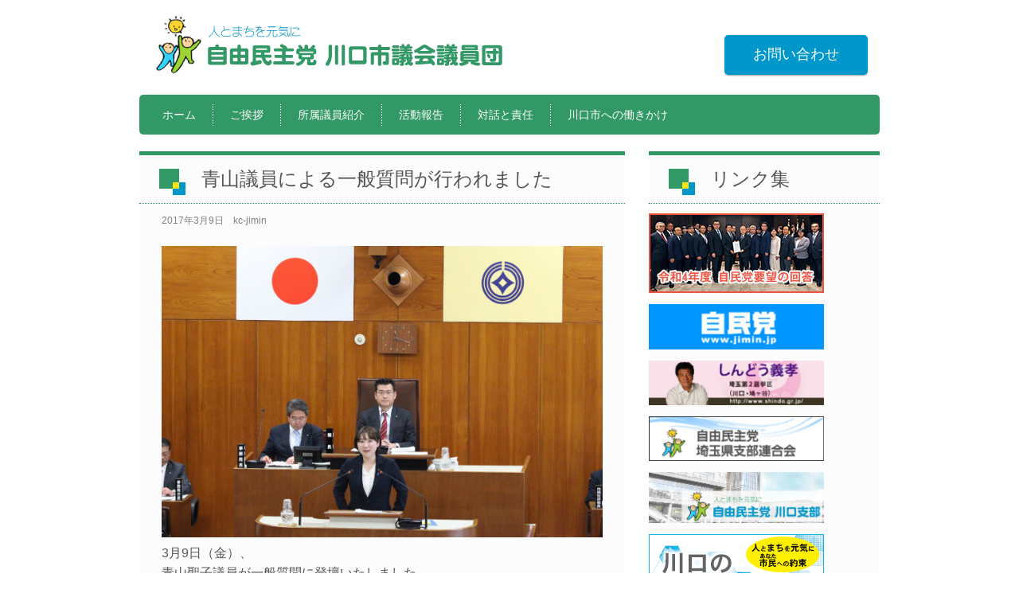

--- FILE ---
content_type: text/html; charset=UTF-8
request_url: http://kc-jimin.gr.jp/%E9%9D%92%E5%B1%B1%E8%AD%B0%E5%93%A1%E3%81%AB%E3%82%88%E3%82%8B%E4%B8%80%E8%88%AC%E8%B3%AA%E5%95%8F%E3%81%8C%E8%A1%8C%E3%82%8F%E3%82%8C%E3%81%BE%E3%81%97%E3%81%9F/
body_size: 28596
content:
<!DOCTYPE html>

<html lang="ja">
<head>
<meta charset="UTF-8">
<meta name="keywords" content="自由民主党,自民党,自由民主党　川口支部,政治,埼玉県,川口市,川口市議団,川口市議会">
<meta name="description" content="自由民主党 川口支部は伝統と歴史をもった地域支部です。市民に開かれた政治、わかりやすい政治を目指し続けております。">
<meta http-equiv="X-UA-Compatible" content="IE=edge">
<meta name="viewport" content="width=device-width, initial-scale=1">
<link href="http://kc-jimin.gr.jp/wp-content/themes/kc-jimin/css/bootstrap.css" rel="stylesheet" media="all">
<link href="http://kc-jimin.gr.jp/wp-content/themes/kc-jimin/style.css" rel="stylesheet" media="all">
<title>青山議員による一般質問が行われました | 自民党川口市議会議員団</title>
<!--[if lt IE 9]>
	<script src="https://oss.maxcdn.com/html5shiv/3.7.2/html5shiv.min.js"></script>
	<script src="https://oss.maxcdn.com/respond/1.4.2/respond.min.js"></script>
<![endif]-->

<!-- Global site tag (gtag.js) - Google Analytics -->
<script async src="https://www.googletagmanager.com/gtag/js?id=UA-1110778-22"></script>
<script>
  window.dataLayer = window.dataLayer || [];
  function gtag(){dataLayer.push(arguments);}
  gtag('js', new Date());

  gtag('config', 'UA-1110778-22');
  gtag('config', 'G-0Z5364YJG9');
</script>


</head>
<body class="wp-singular post-template-default single single-post postid-797 single-format-standard wp-theme-kc-jimin">

<!-- Facebook -->
<div id="fb-root"></div>
<script>(function(d, s, id) {
  var js, fjs = d.getElementsByTagName(s)[0];
  if (d.getElementById(id)) return;
  js = d.createElement(s); js.id = id;
  js.src = "//connect.facebook.net/ja_JP/sdk.js#xfbml=1&version=v2.6&appId=1414314005535954";
  fjs.parentNode.insertBefore(js, fjs);
}(document, 'script', 'facebook-jssdk'));</script>
<!-- Facebook -->

<div class="container-fluid" id="container">

	<header>
		<div class="header-group">
			<h1 class="col-sm-8 col-xs-12"><a href="https://kc-jimin.gr.jp/"><img src="http://kc-jimin.gr.jp/wp-content/themes/kc-jimin/img/logo.png" alt="自由民主党 川口支部"></a></h1>
			<div class="col-sm-4 col-xs-12">
				<ul class="subnav">
					<li><a href="/contact">お問い合わせ</a></li>
				</ul>
			</div>
		</div>

		<nav class="navbar">
			<div class="navbar-header">
		    	<button type="button" class="navbar-toggle" data-toggle="collapse" data-target="#gnavi">
		    		<span class="sr-only">メニュー</span>
		    		<span class="icon-bar"></span>
		    		<span class="icon-bar"></span>
		    		<span class="icon-bar"></span>
		    	</button>
			</div>
		
			<div id="gnavi" class="row collapse navbar-collapse">

				<!--ここからWordPressのナビ作成のタグ-->
		        <div class="menu-%e3%83%a1%e3%83%8b%e3%83%a5%e3%83%bc-1-container"><ul id="menu-%e3%83%a1%e3%83%8b%e3%83%a5%e3%83%bc-1" class="nav navbar-nav"><li id="menu-item-82" class="menu-item menu-item-type-custom menu-item-object-custom menu-item-82"><a href="/">ホーム</a></li>
<li id="menu-item-294" class="menu-item menu-item-type-post_type menu-item-object-page menu-item-294"><a href="https://kc-jimin.gr.jp/greeting/">ご挨拶</a></li>
<li id="menu-item-264" class="menu-item menu-item-type-custom menu-item-object-custom menu-item-264"><a href="/members/">所属議員紹介</a></li>
<li id="menu-item-262" class="menu-item menu-item-type-custom menu-item-object-custom menu-item-262"><a href="/category/blog/">活動報告</a></li>
<li id="menu-item-265" class="menu-item menu-item-type-custom menu-item-object-custom menu-item-265"><a href="/jimin_report/">対話と責任</a></li>
<li id="menu-item-348" class="menu-item menu-item-type-post_type menu-item-object-page menu-item-348"><a href="https://kc-jimin.gr.jp/work-on/">川口市への働きかけ</a></li>
</ul></div>		        <!--WordPressのナビ作成のタグここまで-->

			</div>
		</nav><!-- /nav -->
	</header><!-- /header -->

<meta name='robots' content='max-image-preview:large' />
	<style>img:is([sizes="auto" i], [sizes^="auto," i]) { contain-intrinsic-size: 3000px 1500px }</style>
	<link rel="alternate" type="application/rss+xml" title="自民党川口市議会議員団 &raquo; 青山議員による一般質問が行われました のコメントのフィード" href="https://kc-jimin.gr.jp/%e9%9d%92%e5%b1%b1%e8%ad%b0%e5%93%a1%e3%81%ab%e3%82%88%e3%82%8b%e4%b8%80%e8%88%ac%e8%b3%aa%e5%95%8f%e3%81%8c%e8%a1%8c%e3%82%8f%e3%82%8c%e3%81%be%e3%81%97%e3%81%9f/feed/" />
<script type="text/javascript">
/* <![CDATA[ */
window._wpemojiSettings = {"baseUrl":"https:\/\/s.w.org\/images\/core\/emoji\/16.0.1\/72x72\/","ext":".png","svgUrl":"https:\/\/s.w.org\/images\/core\/emoji\/16.0.1\/svg\/","svgExt":".svg","source":{"concatemoji":"http:\/\/kc-jimin.gr.jp\/wp-includes\/js\/wp-emoji-release.min.js?ver=6.8.3"}};
/*! This file is auto-generated */
!function(s,n){var o,i,e;function c(e){try{var t={supportTests:e,timestamp:(new Date).valueOf()};sessionStorage.setItem(o,JSON.stringify(t))}catch(e){}}function p(e,t,n){e.clearRect(0,0,e.canvas.width,e.canvas.height),e.fillText(t,0,0);var t=new Uint32Array(e.getImageData(0,0,e.canvas.width,e.canvas.height).data),a=(e.clearRect(0,0,e.canvas.width,e.canvas.height),e.fillText(n,0,0),new Uint32Array(e.getImageData(0,0,e.canvas.width,e.canvas.height).data));return t.every(function(e,t){return e===a[t]})}function u(e,t){e.clearRect(0,0,e.canvas.width,e.canvas.height),e.fillText(t,0,0);for(var n=e.getImageData(16,16,1,1),a=0;a<n.data.length;a++)if(0!==n.data[a])return!1;return!0}function f(e,t,n,a){switch(t){case"flag":return n(e,"\ud83c\udff3\ufe0f\u200d\u26a7\ufe0f","\ud83c\udff3\ufe0f\u200b\u26a7\ufe0f")?!1:!n(e,"\ud83c\udde8\ud83c\uddf6","\ud83c\udde8\u200b\ud83c\uddf6")&&!n(e,"\ud83c\udff4\udb40\udc67\udb40\udc62\udb40\udc65\udb40\udc6e\udb40\udc67\udb40\udc7f","\ud83c\udff4\u200b\udb40\udc67\u200b\udb40\udc62\u200b\udb40\udc65\u200b\udb40\udc6e\u200b\udb40\udc67\u200b\udb40\udc7f");case"emoji":return!a(e,"\ud83e\udedf")}return!1}function g(e,t,n,a){var r="undefined"!=typeof WorkerGlobalScope&&self instanceof WorkerGlobalScope?new OffscreenCanvas(300,150):s.createElement("canvas"),o=r.getContext("2d",{willReadFrequently:!0}),i=(o.textBaseline="top",o.font="600 32px Arial",{});return e.forEach(function(e){i[e]=t(o,e,n,a)}),i}function t(e){var t=s.createElement("script");t.src=e,t.defer=!0,s.head.appendChild(t)}"undefined"!=typeof Promise&&(o="wpEmojiSettingsSupports",i=["flag","emoji"],n.supports={everything:!0,everythingExceptFlag:!0},e=new Promise(function(e){s.addEventListener("DOMContentLoaded",e,{once:!0})}),new Promise(function(t){var n=function(){try{var e=JSON.parse(sessionStorage.getItem(o));if("object"==typeof e&&"number"==typeof e.timestamp&&(new Date).valueOf()<e.timestamp+604800&&"object"==typeof e.supportTests)return e.supportTests}catch(e){}return null}();if(!n){if("undefined"!=typeof Worker&&"undefined"!=typeof OffscreenCanvas&&"undefined"!=typeof URL&&URL.createObjectURL&&"undefined"!=typeof Blob)try{var e="postMessage("+g.toString()+"("+[JSON.stringify(i),f.toString(),p.toString(),u.toString()].join(",")+"));",a=new Blob([e],{type:"text/javascript"}),r=new Worker(URL.createObjectURL(a),{name:"wpTestEmojiSupports"});return void(r.onmessage=function(e){c(n=e.data),r.terminate(),t(n)})}catch(e){}c(n=g(i,f,p,u))}t(n)}).then(function(e){for(var t in e)n.supports[t]=e[t],n.supports.everything=n.supports.everything&&n.supports[t],"flag"!==t&&(n.supports.everythingExceptFlag=n.supports.everythingExceptFlag&&n.supports[t]);n.supports.everythingExceptFlag=n.supports.everythingExceptFlag&&!n.supports.flag,n.DOMReady=!1,n.readyCallback=function(){n.DOMReady=!0}}).then(function(){return e}).then(function(){var e;n.supports.everything||(n.readyCallback(),(e=n.source||{}).concatemoji?t(e.concatemoji):e.wpemoji&&e.twemoji&&(t(e.twemoji),t(e.wpemoji)))}))}((window,document),window._wpemojiSettings);
/* ]]> */
</script>
<style id='wp-emoji-styles-inline-css' type='text/css'>

	img.wp-smiley, img.emoji {
		display: inline !important;
		border: none !important;
		box-shadow: none !important;
		height: 1em !important;
		width: 1em !important;
		margin: 0 0.07em !important;
		vertical-align: -0.1em !important;
		background: none !important;
		padding: 0 !important;
	}
</style>
<link rel='stylesheet' id='wp-block-library-css' href='http://kc-jimin.gr.jp/wp-includes/css/dist/block-library/style.min.css?ver=6.8.3' type='text/css' media='all' />
<style id='classic-theme-styles-inline-css' type='text/css'>
/*! This file is auto-generated */
.wp-block-button__link{color:#fff;background-color:#32373c;border-radius:9999px;box-shadow:none;text-decoration:none;padding:calc(.667em + 2px) calc(1.333em + 2px);font-size:1.125em}.wp-block-file__button{background:#32373c;color:#fff;text-decoration:none}
</style>
<style id='global-styles-inline-css' type='text/css'>
:root{--wp--preset--aspect-ratio--square: 1;--wp--preset--aspect-ratio--4-3: 4/3;--wp--preset--aspect-ratio--3-4: 3/4;--wp--preset--aspect-ratio--3-2: 3/2;--wp--preset--aspect-ratio--2-3: 2/3;--wp--preset--aspect-ratio--16-9: 16/9;--wp--preset--aspect-ratio--9-16: 9/16;--wp--preset--color--black: #000000;--wp--preset--color--cyan-bluish-gray: #abb8c3;--wp--preset--color--white: #ffffff;--wp--preset--color--pale-pink: #f78da7;--wp--preset--color--vivid-red: #cf2e2e;--wp--preset--color--luminous-vivid-orange: #ff6900;--wp--preset--color--luminous-vivid-amber: #fcb900;--wp--preset--color--light-green-cyan: #7bdcb5;--wp--preset--color--vivid-green-cyan: #00d084;--wp--preset--color--pale-cyan-blue: #8ed1fc;--wp--preset--color--vivid-cyan-blue: #0693e3;--wp--preset--color--vivid-purple: #9b51e0;--wp--preset--gradient--vivid-cyan-blue-to-vivid-purple: linear-gradient(135deg,rgba(6,147,227,1) 0%,rgb(155,81,224) 100%);--wp--preset--gradient--light-green-cyan-to-vivid-green-cyan: linear-gradient(135deg,rgb(122,220,180) 0%,rgb(0,208,130) 100%);--wp--preset--gradient--luminous-vivid-amber-to-luminous-vivid-orange: linear-gradient(135deg,rgba(252,185,0,1) 0%,rgba(255,105,0,1) 100%);--wp--preset--gradient--luminous-vivid-orange-to-vivid-red: linear-gradient(135deg,rgba(255,105,0,1) 0%,rgb(207,46,46) 100%);--wp--preset--gradient--very-light-gray-to-cyan-bluish-gray: linear-gradient(135deg,rgb(238,238,238) 0%,rgb(169,184,195) 100%);--wp--preset--gradient--cool-to-warm-spectrum: linear-gradient(135deg,rgb(74,234,220) 0%,rgb(151,120,209) 20%,rgb(207,42,186) 40%,rgb(238,44,130) 60%,rgb(251,105,98) 80%,rgb(254,248,76) 100%);--wp--preset--gradient--blush-light-purple: linear-gradient(135deg,rgb(255,206,236) 0%,rgb(152,150,240) 100%);--wp--preset--gradient--blush-bordeaux: linear-gradient(135deg,rgb(254,205,165) 0%,rgb(254,45,45) 50%,rgb(107,0,62) 100%);--wp--preset--gradient--luminous-dusk: linear-gradient(135deg,rgb(255,203,112) 0%,rgb(199,81,192) 50%,rgb(65,88,208) 100%);--wp--preset--gradient--pale-ocean: linear-gradient(135deg,rgb(255,245,203) 0%,rgb(182,227,212) 50%,rgb(51,167,181) 100%);--wp--preset--gradient--electric-grass: linear-gradient(135deg,rgb(202,248,128) 0%,rgb(113,206,126) 100%);--wp--preset--gradient--midnight: linear-gradient(135deg,rgb(2,3,129) 0%,rgb(40,116,252) 100%);--wp--preset--font-size--small: 13px;--wp--preset--font-size--medium: 20px;--wp--preset--font-size--large: 36px;--wp--preset--font-size--x-large: 42px;--wp--preset--spacing--20: 0.44rem;--wp--preset--spacing--30: 0.67rem;--wp--preset--spacing--40: 1rem;--wp--preset--spacing--50: 1.5rem;--wp--preset--spacing--60: 2.25rem;--wp--preset--spacing--70: 3.38rem;--wp--preset--spacing--80: 5.06rem;--wp--preset--shadow--natural: 6px 6px 9px rgba(0, 0, 0, 0.2);--wp--preset--shadow--deep: 12px 12px 50px rgba(0, 0, 0, 0.4);--wp--preset--shadow--sharp: 6px 6px 0px rgba(0, 0, 0, 0.2);--wp--preset--shadow--outlined: 6px 6px 0px -3px rgba(255, 255, 255, 1), 6px 6px rgba(0, 0, 0, 1);--wp--preset--shadow--crisp: 6px 6px 0px rgba(0, 0, 0, 1);}:where(.is-layout-flex){gap: 0.5em;}:where(.is-layout-grid){gap: 0.5em;}body .is-layout-flex{display: flex;}.is-layout-flex{flex-wrap: wrap;align-items: center;}.is-layout-flex > :is(*, div){margin: 0;}body .is-layout-grid{display: grid;}.is-layout-grid > :is(*, div){margin: 0;}:where(.wp-block-columns.is-layout-flex){gap: 2em;}:where(.wp-block-columns.is-layout-grid){gap: 2em;}:where(.wp-block-post-template.is-layout-flex){gap: 1.25em;}:where(.wp-block-post-template.is-layout-grid){gap: 1.25em;}.has-black-color{color: var(--wp--preset--color--black) !important;}.has-cyan-bluish-gray-color{color: var(--wp--preset--color--cyan-bluish-gray) !important;}.has-white-color{color: var(--wp--preset--color--white) !important;}.has-pale-pink-color{color: var(--wp--preset--color--pale-pink) !important;}.has-vivid-red-color{color: var(--wp--preset--color--vivid-red) !important;}.has-luminous-vivid-orange-color{color: var(--wp--preset--color--luminous-vivid-orange) !important;}.has-luminous-vivid-amber-color{color: var(--wp--preset--color--luminous-vivid-amber) !important;}.has-light-green-cyan-color{color: var(--wp--preset--color--light-green-cyan) !important;}.has-vivid-green-cyan-color{color: var(--wp--preset--color--vivid-green-cyan) !important;}.has-pale-cyan-blue-color{color: var(--wp--preset--color--pale-cyan-blue) !important;}.has-vivid-cyan-blue-color{color: var(--wp--preset--color--vivid-cyan-blue) !important;}.has-vivid-purple-color{color: var(--wp--preset--color--vivid-purple) !important;}.has-black-background-color{background-color: var(--wp--preset--color--black) !important;}.has-cyan-bluish-gray-background-color{background-color: var(--wp--preset--color--cyan-bluish-gray) !important;}.has-white-background-color{background-color: var(--wp--preset--color--white) !important;}.has-pale-pink-background-color{background-color: var(--wp--preset--color--pale-pink) !important;}.has-vivid-red-background-color{background-color: var(--wp--preset--color--vivid-red) !important;}.has-luminous-vivid-orange-background-color{background-color: var(--wp--preset--color--luminous-vivid-orange) !important;}.has-luminous-vivid-amber-background-color{background-color: var(--wp--preset--color--luminous-vivid-amber) !important;}.has-light-green-cyan-background-color{background-color: var(--wp--preset--color--light-green-cyan) !important;}.has-vivid-green-cyan-background-color{background-color: var(--wp--preset--color--vivid-green-cyan) !important;}.has-pale-cyan-blue-background-color{background-color: var(--wp--preset--color--pale-cyan-blue) !important;}.has-vivid-cyan-blue-background-color{background-color: var(--wp--preset--color--vivid-cyan-blue) !important;}.has-vivid-purple-background-color{background-color: var(--wp--preset--color--vivid-purple) !important;}.has-black-border-color{border-color: var(--wp--preset--color--black) !important;}.has-cyan-bluish-gray-border-color{border-color: var(--wp--preset--color--cyan-bluish-gray) !important;}.has-white-border-color{border-color: var(--wp--preset--color--white) !important;}.has-pale-pink-border-color{border-color: var(--wp--preset--color--pale-pink) !important;}.has-vivid-red-border-color{border-color: var(--wp--preset--color--vivid-red) !important;}.has-luminous-vivid-orange-border-color{border-color: var(--wp--preset--color--luminous-vivid-orange) !important;}.has-luminous-vivid-amber-border-color{border-color: var(--wp--preset--color--luminous-vivid-amber) !important;}.has-light-green-cyan-border-color{border-color: var(--wp--preset--color--light-green-cyan) !important;}.has-vivid-green-cyan-border-color{border-color: var(--wp--preset--color--vivid-green-cyan) !important;}.has-pale-cyan-blue-border-color{border-color: var(--wp--preset--color--pale-cyan-blue) !important;}.has-vivid-cyan-blue-border-color{border-color: var(--wp--preset--color--vivid-cyan-blue) !important;}.has-vivid-purple-border-color{border-color: var(--wp--preset--color--vivid-purple) !important;}.has-vivid-cyan-blue-to-vivid-purple-gradient-background{background: var(--wp--preset--gradient--vivid-cyan-blue-to-vivid-purple) !important;}.has-light-green-cyan-to-vivid-green-cyan-gradient-background{background: var(--wp--preset--gradient--light-green-cyan-to-vivid-green-cyan) !important;}.has-luminous-vivid-amber-to-luminous-vivid-orange-gradient-background{background: var(--wp--preset--gradient--luminous-vivid-amber-to-luminous-vivid-orange) !important;}.has-luminous-vivid-orange-to-vivid-red-gradient-background{background: var(--wp--preset--gradient--luminous-vivid-orange-to-vivid-red) !important;}.has-very-light-gray-to-cyan-bluish-gray-gradient-background{background: var(--wp--preset--gradient--very-light-gray-to-cyan-bluish-gray) !important;}.has-cool-to-warm-spectrum-gradient-background{background: var(--wp--preset--gradient--cool-to-warm-spectrum) !important;}.has-blush-light-purple-gradient-background{background: var(--wp--preset--gradient--blush-light-purple) !important;}.has-blush-bordeaux-gradient-background{background: var(--wp--preset--gradient--blush-bordeaux) !important;}.has-luminous-dusk-gradient-background{background: var(--wp--preset--gradient--luminous-dusk) !important;}.has-pale-ocean-gradient-background{background: var(--wp--preset--gradient--pale-ocean) !important;}.has-electric-grass-gradient-background{background: var(--wp--preset--gradient--electric-grass) !important;}.has-midnight-gradient-background{background: var(--wp--preset--gradient--midnight) !important;}.has-small-font-size{font-size: var(--wp--preset--font-size--small) !important;}.has-medium-font-size{font-size: var(--wp--preset--font-size--medium) !important;}.has-large-font-size{font-size: var(--wp--preset--font-size--large) !important;}.has-x-large-font-size{font-size: var(--wp--preset--font-size--x-large) !important;}
:where(.wp-block-post-template.is-layout-flex){gap: 1.25em;}:where(.wp-block-post-template.is-layout-grid){gap: 1.25em;}
:where(.wp-block-columns.is-layout-flex){gap: 2em;}:where(.wp-block-columns.is-layout-grid){gap: 2em;}
:root :where(.wp-block-pullquote){font-size: 1.5em;line-height: 1.6;}
</style>
<style id='akismet-widget-style-inline-css' type='text/css'>

			.a-stats {
				--akismet-color-mid-green: #357b49;
				--akismet-color-white: #fff;
				--akismet-color-light-grey: #f6f7f7;

				max-width: 350px;
				width: auto;
			}

			.a-stats * {
				all: unset;
				box-sizing: border-box;
			}

			.a-stats strong {
				font-weight: 600;
			}

			.a-stats a.a-stats__link,
			.a-stats a.a-stats__link:visited,
			.a-stats a.a-stats__link:active {
				background: var(--akismet-color-mid-green);
				border: none;
				box-shadow: none;
				border-radius: 8px;
				color: var(--akismet-color-white);
				cursor: pointer;
				display: block;
				font-family: -apple-system, BlinkMacSystemFont, 'Segoe UI', 'Roboto', 'Oxygen-Sans', 'Ubuntu', 'Cantarell', 'Helvetica Neue', sans-serif;
				font-weight: 500;
				padding: 12px;
				text-align: center;
				text-decoration: none;
				transition: all 0.2s ease;
			}

			/* Extra specificity to deal with TwentyTwentyOne focus style */
			.widget .a-stats a.a-stats__link:focus {
				background: var(--akismet-color-mid-green);
				color: var(--akismet-color-white);
				text-decoration: none;
			}

			.a-stats a.a-stats__link:hover {
				filter: brightness(110%);
				box-shadow: 0 4px 12px rgba(0, 0, 0, 0.06), 0 0 2px rgba(0, 0, 0, 0.16);
			}

			.a-stats .count {
				color: var(--akismet-color-white);
				display: block;
				font-size: 1.5em;
				line-height: 1.4;
				padding: 0 13px;
				white-space: nowrap;
			}
		
</style>
<script type="text/javascript" src="http://kc-jimin.gr.jp/wp-includes/js/jquery/jquery.min.js?ver=3.7.1" id="jquery-core-js"></script>
<script type="text/javascript" src="http://kc-jimin.gr.jp/wp-includes/js/jquery/jquery-migrate.min.js?ver=3.4.1" id="jquery-migrate-js"></script>
<link rel="https://api.w.org/" href="https://kc-jimin.gr.jp/wp-json/" /><link rel="alternate" title="JSON" type="application/json" href="https://kc-jimin.gr.jp/wp-json/wp/v2/posts/797" /><link rel="EditURI" type="application/rsd+xml" title="RSD" href="https://kc-jimin.gr.jp/xmlrpc.php?rsd" />
<meta name="generator" content="WordPress 6.8.3" />
<link rel="canonical" href="https://kc-jimin.gr.jp/%e9%9d%92%e5%b1%b1%e8%ad%b0%e5%93%a1%e3%81%ab%e3%82%88%e3%82%8b%e4%b8%80%e8%88%ac%e8%b3%aa%e5%95%8f%e3%81%8c%e8%a1%8c%e3%82%8f%e3%82%8c%e3%81%be%e3%81%97%e3%81%9f/" />
<link rel='shortlink' href='https://kc-jimin.gr.jp/?p=797' />
<link rel="alternate" title="oEmbed (JSON)" type="application/json+oembed" href="https://kc-jimin.gr.jp/wp-json/oembed/1.0/embed?url=https%3A%2F%2Fkc-jimin.gr.jp%2F%25e9%259d%2592%25e5%25b1%25b1%25e8%25ad%25b0%25e5%2593%25a1%25e3%2581%25ab%25e3%2582%2588%25e3%2582%258b%25e4%25b8%2580%25e8%2588%25ac%25e8%25b3%25aa%25e5%2595%258f%25e3%2581%258c%25e8%25a1%258c%25e3%2582%258f%25e3%2582%258c%25e3%2581%25be%25e3%2581%2597%25e3%2581%259f%2F" />
<link rel="alternate" title="oEmbed (XML)" type="text/xml+oembed" href="https://kc-jimin.gr.jp/wp-json/oembed/1.0/embed?url=https%3A%2F%2Fkc-jimin.gr.jp%2F%25e9%259d%2592%25e5%25b1%25b1%25e8%25ad%25b0%25e5%2593%25a1%25e3%2581%25ab%25e3%2582%2588%25e3%2582%258b%25e4%25b8%2580%25e8%2588%25ac%25e8%25b3%25aa%25e5%2595%258f%25e3%2581%258c%25e8%25a1%258c%25e3%2582%258f%25e3%2582%258c%25e3%2581%25be%25e3%2581%2597%25e3%2581%259f%2F&#038;format=xml" />
<link rel="icon" href="https://kc-jimin.gr.jp/wp-content/uploads/2023/05/cropped-song_symbol-32x32.png" sizes="32x32" />
<link rel="icon" href="https://kc-jimin.gr.jp/wp-content/uploads/2023/05/cropped-song_symbol-192x192.png" sizes="192x192" />
<link rel="apple-touch-icon" href="https://kc-jimin.gr.jp/wp-content/uploads/2023/05/cropped-song_symbol-180x180.png" />
<meta name="msapplication-TileImage" content="https://kc-jimin.gr.jp/wp-content/uploads/2023/05/cropped-song_symbol-270x270.png" />
<script type="text/javascript" src="http://kc-jimin.gr.jp/wp-content/themes/kc-jimin/js/bootstrap.min.js"></script>
	<div class="row" id="content">
		
		<div class="col-sm-8 col-xs-12 left-column">
			
			
			<section class="post-article">
				<h2>青山議員による一般質問が行われました</h2>
				<article class="image-R">
					<div class="post-meta">2017年3月9日<span>kc-jimin</span></div>
					<div class="post-image-R"><img width="5148" height="3400" src="https://kc-jimin.gr.jp/wp-content/uploads/2017/03/8e2d05c57632e34893739caf2259ee79.jpg" class="attachment-post-thumbnail size-post-thumbnail wp-post-image" alt="" decoding="async" fetchpriority="high" srcset="https://kc-jimin.gr.jp/wp-content/uploads/2017/03/8e2d05c57632e34893739caf2259ee79.jpg 5148w, https://kc-jimin.gr.jp/wp-content/uploads/2017/03/8e2d05c57632e34893739caf2259ee79-300x198.jpg 300w, https://kc-jimin.gr.jp/wp-content/uploads/2017/03/8e2d05c57632e34893739caf2259ee79-768x507.jpg 768w, https://kc-jimin.gr.jp/wp-content/uploads/2017/03/8e2d05c57632e34893739caf2259ee79-1024x676.jpg 1024w" sizes="(max-width: 5148px) 100vw, 5148px" /></div>
					<p>3月9日（金）、<br />
青山聖子議員が一般質問に登壇いたしました。</p>
<p>インターネットでご覧いただくことも可能ですので、<br />
ぜひ<a href="http://www.discussvision.net/kawaguchisi/index.html">こちら</a>からご覧いただければ幸いです。</p>
<p>※録画がアップロードされるまで約一週間かかります。</p>
				</article>
				
			</section>

			
				
		</div><!-- /.left-column -->

		

	<div class="col-sm-4 col-xs-12 right-column">
	<section class="side">

	

<h2>リンク集</h2>
<ul>
<li id="block-2" class="widget widget_block widget_media_image">
<figure class="wp-block-image"><a href="/work-on/demand-ans-r4"><img decoding="async" src="/wp-content/uploads/2022/10/bnr_r4-demand.jpg" alt="令和4年度　自民党要望の回答"/></a></figure>
</li>
<li id="block-3" class="widget widget_block widget_media_image">
<figure class="wp-block-image"><a href="https://www.jimin.jp/" target="_blank"><img decoding="async" src="/wp-content/uploads/2016/08/bnr-jimin.jpg" alt="自民党"/></a></figure>
</li>
<li id="block-4" class="widget widget_block widget_media_image">
<figure class="wp-block-image"><a href="//www.shindo.gr.jp/" target="_blank"><img decoding="async" src="/wp-content/uploads/2016/08/bnr-shindo.jpg" alt="しんどう義孝"/></a></figure>
</li>
<li id="block-5" class="widget widget_block widget_media_image">
<figure class="wp-block-image"><a href="//www.jimin-saitama.net/" target="_blank"><img decoding="async" src="/wp-content/uploads/2016/08/bnr-rengou.jpg" alt="自由民主党 埼玉県支部連合会"/></a></figure>
</li>
<li id="block-6" class="widget widget_block widget_media_image">
<figure class="wp-block-image"><a href="http://www.kawaguchi-jimin.jp/" target="_blank"><img decoding="async" src="http://kc-jimin.gr.jp/wp-content/uploads/2019/06/bnr-kawaguchi_sibu.jpg" alt="自由民主党 川口支部"/></a></figure>
</li>
<li id="block-7" class="widget widget_block widget_media_image">
<figure class="wp-block-image"><a href="http://www.kawaguchi-jimin.jp/seisaku2022/index.html" target="_blank"><img decoding="async" src="/wp-content/uploads/2022/10/bnr_seisaku2022.png" alt="川口の未来づくりVol4"/></a></figure>
</li>
<li id="block-8" class="widget widget_block widget_media_image">
<figure class="wp-block-image"><a href="http://www.local-manifesto.jp/manifestoaward/" target="_blank"><img decoding="async" src="/wp-content/uploads/2016/08/bnr-aword.jpg" alt="マニフェスト大賞"/></a></figure>
</li>
<li id="block-9" class="widget widget_block widget_text">
<p class="has-text-align-left"><strong>　第5回マニフェスト大賞グランプリ・地方議会部門で、自由民主党川口市議会議員団政策集（マニフェスト）”市民（あなた）への約束”が、大賞を受賞しました。</strong></p>
</li>
<li id="block-11" class="widget widget_block">
<figure class="wp-block-embed is-type-rich is-provider-twitter wp-block-embed-twitter"><div class="wp-block-embed__wrapper">
<a class="twitter-timeline" data-width="500" data-height="750" data-dnt="true" href="https://twitter.com/kawaguchijimin?ref_src=twsrc%5Etfw">Tweets by kawaguchijimin</a><script async src="https://platform.twitter.com/widgets.js" charset="utf-8"></script>
</div></figure>
</li>
</ul>
</section><!-- /.right-column -->

</div>
	</div><!-- /contents -->

<footer>
	<!--ここからWordPressのナビ作成のタグ-->
	    <div class="menu-%e3%83%a1%e3%83%8b%e3%83%a5%e3%83%bc-1-container"><ul id="menu-%e3%83%a1%e3%83%8b%e3%83%a5%e3%83%bc-2" class="menu"><li class="menu-item menu-item-type-custom menu-item-object-custom menu-item-82"><a href="/">ホーム</a></li>
<li class="menu-item menu-item-type-post_type menu-item-object-page menu-item-294"><a href="https://kc-jimin.gr.jp/greeting/">ご挨拶</a></li>
<li class="menu-item menu-item-type-custom menu-item-object-custom menu-item-264"><a href="/members/">所属議員紹介</a></li>
<li class="menu-item menu-item-type-custom menu-item-object-custom menu-item-262"><a href="/category/blog/">活動報告</a></li>
<li class="menu-item menu-item-type-custom menu-item-object-custom menu-item-265"><a href="/jimin_report/">対話と責任</a></li>
<li class="menu-item menu-item-type-post_type menu-item-object-page menu-item-348"><a href="https://kc-jimin.gr.jp/work-on/">川口市への働きかけ</a></li>
</ul></div>	<!--WordPressのナビ作成のタグここまで-->

	<h1>自由民主党川口市議会議員団</h1>
	<address>〒333-0034<br>
	埼玉県川口市青木2-1-1(川口市役所内自民党控室)<br>
	FAX:048-255-8159</address>

	<p class="copy">
        <a href="https://kc-jimin.gr.jp/ga/" style="color: #fff;">アクセス解析ツールについて</a><br>
        Copyright &copy; 2009-2026 Kawaguchi City Liberal Democratic Party Branches. All Rights reserved.
    </p>
</footer><!-- /footer -->

</div><!-- /#container -->

<script type="speculationrules">
{"prefetch":[{"source":"document","where":{"and":[{"href_matches":"\/*"},{"not":{"href_matches":["\/wp-*.php","\/wp-admin\/*","\/wp-content\/uploads\/*","\/wp-content\/*","\/wp-content\/plugins\/*","\/wp-content\/themes\/kc-jimin\/*","\/*\\?(.+)"]}},{"not":{"selector_matches":"a[rel~=\"nofollow\"]"}},{"not":{"selector_matches":".no-prefetch, .no-prefetch a"}}]},"eagerness":"conservative"}]}
</script>

</body>
</html>

--- FILE ---
content_type: text/css
request_url: http://kc-jimin.gr.jp/wp-content/themes/kc-jimin/style.css
body_size: 20875
content:
/*

Theme Name: kawaguchi-jimin
Theme URI: http://kawaguchi-jimin.jp/
Author: horiuchi
Author URI: http://www.sainet.ne.jp/
Description: 自民党川口支部オリジナルテーマ
Version: 1.0

*/

/* defult
**************************************/

html,body,div,header,footer,nav,p,h1,h2,h3,h4,ul,ol,li,img,a,address,abbr{
	margin: 0;
	padding: 0;
}

img{
	max-width: 100%;
	vertical-align: top;
	height: auto;
}

a{
	text-decoration: none;
}

a:hover{
	//opacity:0.8;
	//filter:alpha(opacity=80);
	//-ms-filter: "alpha( opacity=80 )";
}

body{
	margin: auto;
	line-height: 1.3;
	font-size: 14px;
	font-size: 1em;
	font-family: "メイリオ", Meiryo, "ヒラギノ角ゴ ProN W3", "Hiragino Kaku Gothic ProN", "Helvetica Neue", Helvetica, Arial, sans-serif;
	color: #555555;
}

th{
	font-weight: normal;
}

#container{
	max-width: 960px;
	margin: auto;
	font-size: 14px;
}

nav{
	background-color: #319866;
	border-radius: 5px;
	font-size: 14px;
	padding: 0 .5em;
}

nav ul{
	list-style: none;
}

nav a{
	color: #fff;
}

.nav li{
	padding: 0.75em 0;
}

.nav li a{
	border-right: 1px dotted #fff;
	padding: .25em 1.5em;
	display: block;
	font-size: 14px;
}

.nav li a:hover{
	background-color: #fff;
	color: #319866;
}

.nav li:last-child a{
	border-right:0 !important;
}

.main-image{
	max-width: 800px;
	margin: 0 auto 50px;
}

header{
	padding-top: 1em;
}



h2{
	font-size: 24px;
}

h3{
	font-size: 20px;
	margin: 1em 0 .5em;
}

hr{
	border: 0;
    height: 1px;
    background: #ccc;
    margin: 30px 0;
}

.side ul{
	list-style: none;
}

p.btn-hp a{
	display: block;
	margin: 5px auto;
	padding: 5px 10px;
	background-color: #0098CB;
	color: #fff;
	border-radius: 3px;
	text-align: center;
	box-shadow: 2px 2px 3px rgba(0,0,0,.6);
	border: 1px solid #0098CB;
	transition: color .2s,background-color .2s;
}

p.btn-hp a:hover{
	color: #0098CB;
	background-color: #fff;
	border: 1px solid #0098CB;
}

p.btn-blog a{
	display: block;
	margin: 5px auto;
	padding: 5px 10px;
	background-color: #cb004b;
	color: #fff;
	border-radius: 3px;
	text-align: center;
	box-shadow: 2px 2px 3px rgba(0,0,0,.6);
	border: 1px solid #cb004b;
	transition: color .2s,background-color .2s;
}

p.btn-blog a:hover{
	color: #cb004b;
	background-color: #fff;
	border: 1px solid #cb004b;
}

p.btn-committee a{
	display: block;
	margin: 5px auto;
	padding: 5px 10px;
	background-color: #19a967;
	color: #fff;
	border-radius: 3px;
	text-align: center;
	box-shadow: 2px 2px 3px rgba(0,0,0,.6);
	border: 1px solid #19a967;
	transition: color .2s,background-color .2s;
}

p.btn-committee a:hover{
	color: #19a967;
	background-color: #fff;
	border: 1px solid #19a967;
}



/*-------------------------------------
 トップページ
-------------------------------------*/

.header-group:after{
	content: ".";  
	display: block;  
	visibility: hidden;  
	height: 0.1px;  
	font-size: 0.1em;  
	line-height: 0;  
	clear: both;  
}

.header-group ul.subnav{
	margin: 30px 0 25px auto;
	display: table;
	list-style: none;
}

.header-group ul.subnav a{
	display: table-cell;
	width: 180px;
	height: 50px;
	color: #fff;
	font-size: 18px;
	text-align: center;
	vertical-align: middle;
	background-color: #0098CB;
	box-shadow: 0 1px 2px rgba(0,0,0,0.4);
	border-radius: 5px;
}

.header-group ul.subnav a:hover{
	text-decoration: none;
	color: #0098CB;
	background-color: #eee;
	opacity: .8;
	text-shadow: 1px 0 0 rgba(0,0,0,.5);
	transition: color .3s,background-color .3s;
}

#content{
	margin-top: 1.5em;
}

#content:after{
	content: ".";  
	display: block;  
	visibility: hidden;  
	height: 0.1px;  
	font-size: 0.1em;  
	line-height: 0;  
	clear: both;  
}

section{
	background-color: #FCFCFC;
	padding-bottom: 1em;
	margin-bottom: 1.5em;
}

section h2{
	font-size: 24px;
	line-height: 1.5;
	padding: .5em 1em;
	margin-bottom: .5em;
	border-top: 5px solid #319866;
	border-bottom: 1px dotted #319866;
	position: relative;
}

section h2:before{
	content: "";
	height: 50px;
	padding-bottom: 1em;
	padding-right: 2.25em;
	background: no-repeat url(img/title-icon.png);
}

section h2 span a{
	position: absolute;
	top: 30%;
	right: 15px;
	font-size: 12px;
	width: auto;
	height: auto;
	background-color: #319866;
	border-radius: 3px;
	padding: 3px 10px 3px 7px;
	color: #fff;
	text-decoration: none;
}

section h2 span a:hover{
	color: #fff;
}

section h2 span a:before{
	content: "";
	height: 30px;
	padding-right: 20px;
	background: no-repeat url(img/mark.png) center left;
	background-size: 70%;
}

.posts,
.info{
	padding: 0 2em;
}

.info-inner{
	width: 100%;
	border-bottom: 1px solid #ccc;
	margin-bottom: 10px;
	padding-bottom: 10px;
}

.post{
	width: 100%;
	border-bottom: 1px solid #ccc;
	margin-bottom: 15px;
	padding-bottom: 15px;
}

.info-title a{
	color: inherit;
}

.info-title a:hover{
	color: #319866;
}

.posts{
	margin-top: 1.5em;
}

.post{
	margin: 1.5em 0;
}

.post:after{
	content: ".";  
	display: block;  
	visibility: hidden;  
	height: 0.1px;  
	font-size: 0.1em;  
	line-height: 0;  
	clear: both;  
}

.info-meta{
	margin-bottom: 8px;
}

.new{
	font-size: 12px;
	margin-left: 1em;
	padding: 2px 5px;
	border-radius: 3px;
	background-color: #FF6478;
	color: #fff;
}

.blog-new{
	font-size: 12px;
	margin-right: .5em;
	margin-top: -1px;
	padding: 5px;
	border-radius: 3px;
	background-color: #FF6478;
	color: #fff;
	float: left;
}

h3.post-title a{
	display: block;
	font-size: 20px;
	color: #319866;
	border-bottom: 1px dotted #ccc;
	padding-bottom: 10px;
	margin-bottom: 10px;
}

h3.post-title a:hover{
	text-decoration: none;
	opacity: .8;
}

.post-content:after{
	content: ".";  
	display: block;  
	visibility: hidden;  
	height: 0.1px;  
	font-size: 0.1em;  
	line-height: 0;  
	clear: both;  
}

.post-inner:after{
	content: ".";  
	display: block;  
	visibility: hidden;  
	height: 0.1px;  
	font-size: 0.1em;  
	line-height: 0;  
	clear: both;  
}

.post-inner article{
	line-height: 1.5;
	float: left;
}

.post-meta{
	font-size: 12px;
	color: #808080;
	margin-bottom: 2em;
}

.post-meta span{
	margin-left: 1em;
}

.post-thumbnail{
	width: 33%;
	float: right;
}

.post-thumbnail:hover{
	opacity: 0.8;
}

.more a{
	display: block;
	text-align: center;
	color: #fff;
	margin-top: 1em;
	padding: .5em 2em;
	background-color: #0098CB;
	border-radius: 3px;
	border-top: 1px solid #ddd;
	transition: color .3s,background-color .3s;
}

.more a:hover{
	text-decoration: none;
	color: #0098CB;
	background-color: #eee;
	opacity: .8;
	text-shadow: 1px 0 0 rgba(0,0,0,.5);
}

.side img{
	display: block;
	max-width: 220px !important;
	margin: auto;
	margin-bottom: 10px;
}

.side p{
	padding: .5em 0;
	text-align: justify;
}

footer{
	background-color: #319866;
	color: #fff;
	padding: 20px 30px 5px;
}

footer ul{
	list-style: none;
	margin-bottom: 20px;
}

footer li{
	display: inline-block;
	margin-right: 2em;
}

footer li:last-child{
	margin-right: 0;
}

footer li a{
	color: #fff;
}

footer h1{
	font-size: 24px;
	margin-bottom:10px;
}

footer address{
	margin-bottom: 10px;
}

footer .copy{
	font-size: 12px;
	text-align: center;
}


/*-------------------------------------
 中ページ
-------------------------------------*/

.breadlist ul{
	list-style: none;
	margin-bottom: 15px;
}

.breadlist li{
	display: inline-block;
}

.breadlist li:after{
	content: ">";
	margin: 0 5px;
}

.breadlist li:last-child:after{
	content: none;
}

.post-image-R{
	float: right;
}

.attachment-post-thumbnail{
	width: 100%;
	height: auto;
}

article img{
	margin: 0 0 .5em;
}

article:after{
	content: ".";  
	display: block;  
	visibility: hidden;  
	height: 0.1px;  
	font-size: 0.1em;  
	line-height: 0;  
	clear: both;  
}

.post-article article,
.greeting article{
	margin-top: 1em;
	padding: 0 2em 2em;
}

.post-article article p{
	font-size: 16px;
	line-height: 1.6;
	margin-bottom: 16px;
}

.greeting p{
	font-size: 14px;
	line-height: 1.5;
	margin-bottom: 1em;
}

.align-right{
	text-align: right;
	margin-top: 1em;
}

.members-list{
	width: 100%;
	display: -webkit-inline-flex; /* Safari */
	display: inline-flex;
	-webkit-flex-wrap: wrap; /* Safari */
	flex-wrap: wrap;
}

.members-list div{
	width: 190px;
	border-left: 5px solid #319866;
	border-radius: 5px;
	box-shadow: 1px 1px 2px rgba(0,0,0,0.6);
	margin: 0 auto 1em;
	padding: 1em;
}

.members-list div img{
	display: block;
	margin: auto;
}

.members-list div h3{
	text-align: center;
	font-size: 18px;
	margin: 0.5em;
}

.members-list div p{
	line-height: 1.5;
}

.welcome h3{
	color: #319866;
}

.report-inner,
.welcome-inner{
	margin-top: 1em;
	padding: 0 2em 2em;
}

.report-inner ul,
.welcome-inner ul,
.welcome-inner ol{
	margin-left: 3em;
	padding-right: 1em;
}

.flex{
	display: -webkit-flex;
	display: flex;
	-webkit-justify-content: space-between;
	justify-content: space-between;
	-webkit-flex-wrap: wrap;
	flex-wrap: wrap;
}

.flex div{
	width: 50%;
	height: auto;
	padding: 1em;
}
.flex div img{
	position: relative;
	box-shadow: 0 2px 5px rgba(0,0,0,.6);
	top: 0;
	transition: all .2s;
}

.flex div a:hover{
	text-decoration: none;
}

.flex div a:hover img{
	position: relative;
	box-shadow: 0 5px 8px rgba(0,0,0,.6);
	top: -5px;
}

.flex div h3,
.flex div p{
	margin-left: 10px;
	line-height: 1.3;
}

.welcome-inner p{
	line-height: 1.5;
}

.welcome-inner table{
	display: inline-block;
	margin-top: 1em;
}

.welcome-inner table td{
	padding: 1em;
}

.bg-blue{
	background-color: #A4DDF1;
}

.bg-green{
	background-color: #ADDEBD;
}

.arrow{
	text-align: center;
	font-size: 20px;
}

.report-inner ul{
	list-style: none;
	margin-left: 2em;
	padding-right: 1em;
}

.report-inner li{
	position: relative;
	margin-top: .75em;
	line-height: 1.4;
}

.report-inner li:first-child{
	margin-top: 0;
}

.report-inner ul li:after{
	display: block;
	content: '';
	position: absolute;
	top: .3em;
	left: -1.5em;
	width: 10px;
	height: 5px;
	padding-right: .25em;
	border-left: 2px solid #3498db;
	border-bottom: 2px solid #3498db;
	-webkit-transform: rotate(-45deg);
	transform: rotate(-45deg);
	transition: transform 0.3s;
}

.report-inner li a{
	color: #555;
}

.report-inner ul li:hover:after{
	display: block;
	content: '';
	background-color: #319866;
	width: 10px;
	height: 10px;
	-webkit-transform: rotate(0);
	transform: rotate(0);
	border-left: none;
	border-bottom: none;
}

.report article{
	line-height: 1.4;
}

.report article img{
	display: block;
	max-width: 80%;
	padding: 0 5%;
	margin: 20px auto;
}

.report h3{
	color: #319866;
	margin-bottom: 1em;
	line-height: 1.5;
}

.report h4{
	font-size: 18px;
	font-weight: 600;
	line-height: 1.5em;
}

.report ol{
	margin-left: 2em;
}

.report ol,
.report ul{
	margin-top: 1em;
	margin-bottom: 1em;
}

.facebook-flex{
	width: 100%;
	display: -webkit-inline-flex; /* Safari */
	display: inline-flex;
	-webkit-flex-wrap: wrap; /* Safari */
	flex-wrap: wrap;
	align-content: flex-start;
}

.fb-page,
.fb_iframe_widget,
.fb_iframe_widget span,
.fb_iframe_widget iframe[style]{
	min-width: 290px !important;
}

.fb-page{
	max-width: 100%;
	margin: 1em auto;
}

.fb-side img{
	display: inline-block;
	margin-left: 5px;
}

.textwidget{
	padding: 0 30px;
}

.textwidget a{
	display: block;
	margin: auto;
}


/* PC lg
**************************************/
@media (min-width: 1200px) {

}/* end. PC lg */


/* PC md
**************************************/
@media (min-width: 960px) {

}/* end. PC md */


/* タブレット　sm
**************************************/
@media (min-width: 768px) {

}/* end. タブレット sm */


/* スマホ xs
**************************************/
@media (max-width: 767px) {

.header-group:after{
	content: ".";  
	display: block;  
	visibility: hidden;  
	height: 0.1px;  
	font-size: 0.1em;  
	line-height: 0;  
	clear: both;  
}

.header-group h1{
	text-align: center;
}

.header-group ul.subnav{
	margin: 10px auto 10px;
	display: table;
	list-style: none;
}

.header-group ul.subnav a{
	display: table-cell;
	width: 180px;
	height: 40px;
	color: #fff;
	font-size: 18px;
	text-align: center;
	vertical-align: middle;
	background-color: #319866;
	box-shadow: 0 1px 2px rgba(0,0,0,0.4);
	border-radius: 5px;
}

.header-group ul.subnav a:hover{
	text-decoration: none;
	color: #319866;
	border-radius: 125px;
	background-color: #eee;
	opacity: .8;
	text-shadow: 1px 0 0 rgba(0,0,0,.5);
	transition: color .3s,background-color .3s,border-radius .4s;
}


#content{
	margin-top: 1em;
}

#content:after{
	content: ".";  
	display: block;  
	visibility: hidden;  
	height: 0.1px;  
	font-size: 0.1em;  
	line-height: 0;  
	clear: both;  
}

section{
	background-color: #FCFCFC;
	padding-bottom: 1em;
	margin-bottom: 2em;
}

section h2{
	font-size: 20px;
	line-height: 1.5;
	padding: .25em .25em;
	margin-bottom: .5em;
	border-top: 5px solid #319866;
	border-bottom: 1px dotted #319866;
	position: relative;
}

section h2:before{
	content: "";
	height: 35px;
	padding-right: 1.5em;
	background: no-repeat url(img/title-icon.png) 2px 2px;
	background-size: 70%;
}

section h2 span a{
	position: absolute;
	top: 20%;
	right: 0;
	font-size: 12px;
	width: auto;
	height: auto;
	background-color: #319866;
	border-radius: 3px;
	padding: 3px 10px 3px 7px;
	color: #fff;
	text-decoration: none;
}

section h2 span a:hover{
	color: #fff;
}

section h2 span a:before{
	content: "";
	height: 30px;
	padding-right: 20px;
	background: no-repeat url(img/mark.png) center left;
	background-size: 70%;
}

.posts,
.info{
	padding: 0 .5em;
}

.info-inner{
	width: 100%;
	border-bottom: 1px solid #ccc;
	margin-bottom: 10px;
	padding-bottom: 10px;
}

.post{
	width: 100%;
	border-bottom: 1px solid #ccc;
	margin-bottom: 15px;
	padding-bottom: 15px;
}

.info-title a{
	color: inherit;
}

.info-title a:hover{
	color: #319866;
}

.posts{
	margin-top: 1.5em;
}

.post{
	margin: 1.5em 0;
}

.post:after{
	content: ".";  
	display: block;  
	visibility: hidden;  
	height: 0.1px;  
	font-size: 0.1em;  
	line-height: 0;  
	clear: both;  
}

.info-meta{
	margin-bottom: 8px;
}

.info-meta .new{
	font-size: 12px;
	margin-left: 1em;
	padding: 2px 5px;
	border-radius: 3px;
	background-color: #FF6478;
	color: #fff;
}

h3.post-title a{
	display: block;
	font-size: 20px;
	color: #319866;
	border-bottom: 1px dotted #ccc;
	padding-bottom: 10px;
	margin-bottom: 10px;
}

h3.post-title a:hover{
	text-decoration: none;
	opacity: .8;
}

.post-content:after{
	content: ".";  
	display: block;  
	visibility: hidden;  
	height: 0.1px;  
	font-size: 0.1em;  
	line-height: 0;  
	clear: both;  
}

.post-inner:after{
	content: ".";  
	display: block;  
	visibility: hidden;  
	height: 0.1px;  
	font-size: 0.1em;  
	line-height: 0;  
	clear: both;  
}

.post-inner article{
	line-height: 1.5;
	margin-top: 1em;
}

.post-meta{
	font-size: 12px;
	color: #808080;
	margin-bottom: 1em;
}

.post-meta span{
	margin-left: 1em;
}

.post-thumbnail{
	width: 100%;
	text-align: center;
}

.post-thumbnail:hover{
	opacity: 0.8;
}

.more a{
	display: block;
	text-align: center;
	color: #fff;
	margin-top: 1em;
	padding: .5em 2em;
	background-color: #319866;
	border-radius: 3px;
	border-top: 1px solid #ddd;
	transition: color .3s,background-color .3s;
}

.more a:hover{
	text-decoration: none;
	color: #319866;
	background-color: #eee;
	opacity: .8;
	text-shadow: 1px 0 0 rgba(0,0,0,.5);
}

.side p{
	padding: .5em 1em;
}

footer{
	background-color: #319866;
	color: #fff;
	padding: 20px 20px 5px;
}

footer ul{
	list-style: none;
	margin-bottom: 20px;
}

footer li{
	display: inline-block;
	margin-right: 2em;
	margin-bottom: .5em;
}

footer li:last-child{
	margin-right: 0;
}

footer li a{
	display: inline-block;
	padding: .5em .25em;
	color: #fff;
}

footer h1{
	font-size: 24px;
	margin-bottom:10px;
	padding-top: 20px;
	border-top: 1px solid rgba(255,255,255,0.7);
}

footer address{
	margin-bottom: 20px;
}

footer .copy{
	font-size: 10px;
	text-align: left;
}

footer:after{
	content: ".";  
	display: block;  
	visibility: hidden;  
	height: 0.1px;  
	font-size: 0.1em;  
	line-height: 0;  
	clear: both;  
}


/*-------------------------------------
 中ページ
-------------------------------------*/

.breadlist ul{
	list-style: none;
	margin-bottom: 15px;
}

.breadlist li{
	display: inline-block;
}

.breadlist li:after{
	content: ">";
	margin: 0 5px;
}

.breadlist li:last-child:after{
	content: none;
}

.post-image-R{
	float: none;
	display: table;
	margin: 0 auto 1em;
}

.post-article article,
.greeting article{
	margin-top: 1em;
	padding: 0 1em 1em;
}

.post-article article p{
	font-size: 16px;
	line-height: 1.6;
	margin-bottom: 5px;
}

.greeting p{
	font-size: 14px;
	line-height: 1.5;
	margin-bottom: 5px;
}

.align-right{
	text-align: right;
	margin-top: 1em;
}

.members-list{
	display: -webkit-inline-flex; /* Safari */
	display: inline-flex;
	-webkit-flex-wrap: wrap; /* Safari */
	flex-wrap: wrap;
}

.members-list div{
	width: 100%;
	border-left: 5px solid #319866;
	border-radius: 5px;
	box-shadow: 1px 1px 2px rgba(0,0,0,0.6);
	margin: 0 0 1em;
	padding: 1em 0 1em;
}

.members-list div .btn-hp a{
	display: inline-block;
	margin-top: .5em;
	font-size: 12px;
	background-color: #0098CB;
	border-radius: 3px;
	padding: .5em;
	color: #fff;
}

.members-list div .btn-blog a{
	display: inline-block;
	margin-top: .5em;
	font-size: 12px;
	background-color: #cb004b;
	border-radius: 3px;
	padding: .5em;
	color: #fff;
}

.members-list div img{
	display: block;
	float: left;
	margin: 0 10px 0 5px;
}

.members-list div .wrap-member-detail{

}

.members-list div .wrap-buttom{
	display: -webkit-flex;
	display: flex;
	-webkit-flex-wrap: wrap;
	flex-wrap: wrap;
}

.members-list div .wrap-buttom p{
	margin-right: 1em;
}

.members-list div h3{
	text-align: left;
	font-size: 16px;
	margin: 0.5em;
	font-weight: 600;
}

.members-list div p{
	line-height: 1.5;
}

.welcome h3{
	color: #319866;
}

.report-inner,
.welcome-inner{
	margin-top: 1em;
	padding: 0 0 1em;
}

.report-inner ul,
.welcome-inner ul,
.welcome-inner ol{
	margin-left: 3em;
	padding-right: 1em;
}

.welcome-inner ul li,
.welcome-inner ol li{
	margin-bottom: 1em;
	line-height: 1.4l
}

.welcome-inner p{
	line-height: 1.5;
}

.welcome-inner table{
	display: inline-block;
	margin-top: 1em;
}

.welcome-inner table td{
	padding: 1em;
}

.bg-blue{
	background-color: #A4DDF1;
}

.bg-green{
	background-color: #ADDEBD;
}

.arrow{
	text-align: center;
	font-size: 20px;
}

.report-inner ul{
	list-style: none;
	margin-left: 2em;
	padding-right: 1em;
}

.report-inner li{
	position: relative;
	margin-top: .75em;
	line-height: 1.4;
}

.report-inner li:first-child{
	margin-top: 0;
}

.report-inner ul li:after{
	display: block;
	content: '';
	position: absolute;
	top: .3em;
	left: -1.5em;
	width: 10px;
	height: 5px;
	padding-right: .25em;
	border-left: 2px solid #3498db;
	border-bottom: 2px solid #3498db;
	-webkit-transform: rotate(-45deg);
	transform: rotate(-45deg);
	transition: transform 0.3s;
}

.report-inner li a{
	color: #555;
}

.report-inner ul li:hover:after{
	display: block;
	content: '';
	background-color: #319866;
	width: 10px;
	height: 10px;
	-webkit-transform: rotate(0);
	transform: rotate(0);
}

.report article{
	line-height: 1.4;
}

.report article img{
	display: block;
	max-width: 90%;
	padding: 0 5%;
	margin: 20px auto;
}

.report h3{
	font-size: 18px;
	color: #319866;
}

.report ol{
	margin-left: 2em;
}

.report ol,
.report ul{
	margin-top: 1em;
	margin-bottom: 1em;
}

.textwidget{
	padding: 0;
}

.textwidget a{
	display: inline-block;
	width: 50%;
	min-height: 60px;
	margin: auto;
	float: left;
}

.textwidget a img{
	width: 100%;
	height: auto;
}



}/* end. スマホ xs */


